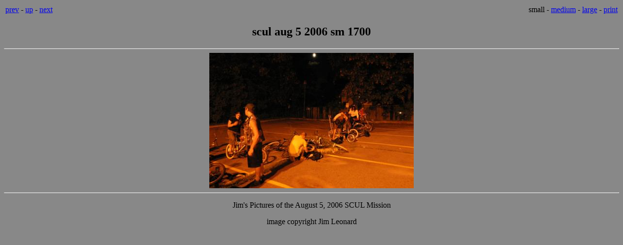

--- FILE ---
content_type: text/html
request_url: http://xuth.net/pics/scul/20060805/SCUL_AUG_5_2006_SM_1700.HTM
body_size: 419
content:
<html>
<head>
<title>scul_aug_5_2006_sm_1700.jpg</title>
<link rev="made" href="mailto:vleonard@infinet.com">
</head>
<body bgcolor="#888888">

<table border="0" width="100%"<tr>
<td align="left"><a href="SCUL_AUG_5_2006_SM_1699.HTM">prev</a> - <a href="SCUL_200608051.HTM">up</a> - <a href="SCUL_AUG_5_2006_SM_1701.HTM">next</a></td>
<td align="right"><p>small - <a href="SCUL_AUG_5_2006_MED_1700.HTM">medium</a> - <a href="SCUL_AUG_5_2006_LG_1700.HTM">large</a> - <a href="SMA_1700.HTM">print</a></p>
</td></tr></table>
<center>
<h2>scul aug 5 2006 sm 1700</h2><hr>
<a href="SCUL_AUG_5_2006_MED_1700.HTM"><img src="SCUL_AUG_5_2006_SM_1700.JPG"></a>
<hr><p>Jim's Pictures of the August 5, 2006 SCUL Mission</p>
<p>image copyright Jim Leonard</p>
</body>
</html>
